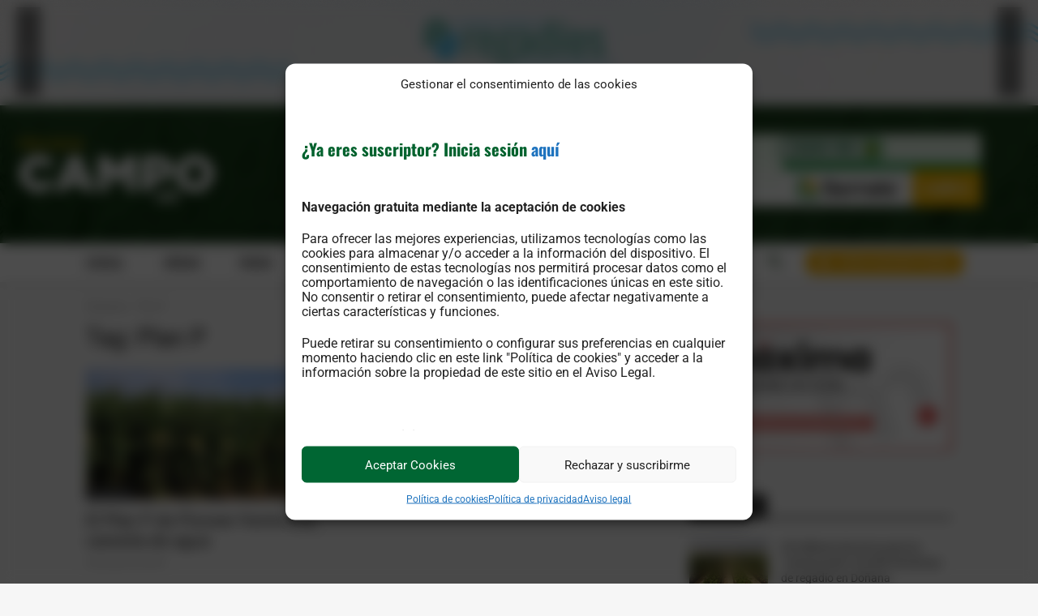

--- FILE ---
content_type: text/javascript
request_url: https://www.revistacampo.es/wp-content/plugins/complianz-cookie-banner-integrate-denypay/complianz-custom-banner.min.js?ver=1.4
body_size: 3303
content:
document.addEventListener("DOMContentLoaded",function(){function e(){i.forEach(function(e){e.textContent="Aceptar Cookies"}),s.forEach(function(e){e.textContent="Rechazar y suscribirme",e.addEventListener("click",function(e){e.preventDefault(),document.cookie="cmplz_functional=allow; path=/",document.cookie="cmplz_marketing=deny; path=/",document.cookie="cmplz_preferences=deny; path=/",document.cookie="cmplz_statistics=deny; path=/",document.cookie="cmplz_banner-status=dismissed; path=/",d.includes("administrator")||d.includes("lectorcampo")||(window.location.href="/planes-de-suscripcion")})})}function c(){document.cookie="cmplz_functional=allow; path=/",document.cookie="cmplz_marketing=allow; path=/",document.cookie="cmplz_preferences=allow; path=/",document.cookie="cmplz_statistics=allow; path=/",document.cookie="cmplz_banner-status=dismissed; path=/",alert("Cookies have been accepted."),a&&(a.style.display="none")}function t(){var e=document.cookie.includes("cmplz_functional=allow"),c=document.cookie.includes("cmplz_marketing=allow"),t=document.cookie.includes("cmplz_statistics=allow");e&&c&&t||(window.location.href="/planes-de-suscripcion")}function o(e){"dismissed"===e?document.body.classList.remove("cmplz-noscroll","cmplz-blur"):document.body.classList.add("cmplz-noscroll","cmplz-blur")}function n(){const e=["cmplz_functional=allow","cmplz_marketing=allow","cmplz_preferences=allow","cmplz_statistics=allow"];return e.every(e=>document.cookie.includes(e))}function l(){if(n()){for(var e=0;e<u.length;e++)u[e].style.display="none";for(e=0;e<r.length;e++)r[e].style.display="block"}else{for(e=0;e<u.length;e++)u[e].style.display="block";for(e=0;e<r.length;e++)r[e].style.display="none"}}var a=document.getElementById("cmplz-cookiebanner-container"),i=document.querySelectorAll(".cmplz-btn.cmplz-accept"),s=document.querySelectorAll(".cmplz-btn.cmplz-deny"),m=document.querySelector(".cmplz-btn.cmplz-save-preferences"),d=complianzData.userRole||[];e(),a&&a.querySelectorAll(".cmplz-close, .cmplz-manage-options").forEach(function(e){e.style.display="none"}),document.cookie.includes("cmplz_functional=allow")&&document.cookie.includes("cmplz_marketing=allow")&&document.cookie.includes("cmplz_statistics=allow")||"/planes-de-suscripcion"!==window.location.pathname&&a&&(a.style.display="block");var p=document.getElementById("accept-cookies-btn");p&&p.addEventListener("click",c),m&&m.addEventListener("click",function(e){e.preventDefault(),t()}),document.addEventListener("cmplz_banner_status",function(e){o(e.detail)}),document.addEventListener("cmplz_cookie_warning_loaded",function(){"function"==typeof cmplz_get_banner_status&&"dismissed"!==cmplz_get_banner_status()&&document.body.classList.add("cmplz-noscroll","cmplz-blur")}),"function"==typeof cmplz_get_banner_status&&"dismissed"!==cmplz_get_banner_status()&&document.body.classList.add("cmplz-noscroll","cmplz-blur");var u=document.getElementsByClassName("no-cookies"),r=document.getElementsByClassName("cookies-accepted");l();i=document.querySelectorAll(".cmplz-btn.cmplz-accept");i.forEach(function(e){e.addEventListener("click",function(){document.cookie="cmplz_functional=allow; path=/",document.cookie="cmplz_marketing=allow; path=/",document.cookie="cmplz_preferences=allow; path=/",document.cookie="cmplz_statistics=allow; path=/",document.cookie="cmplz_banner-status=dismissed; path=/",l()})})});